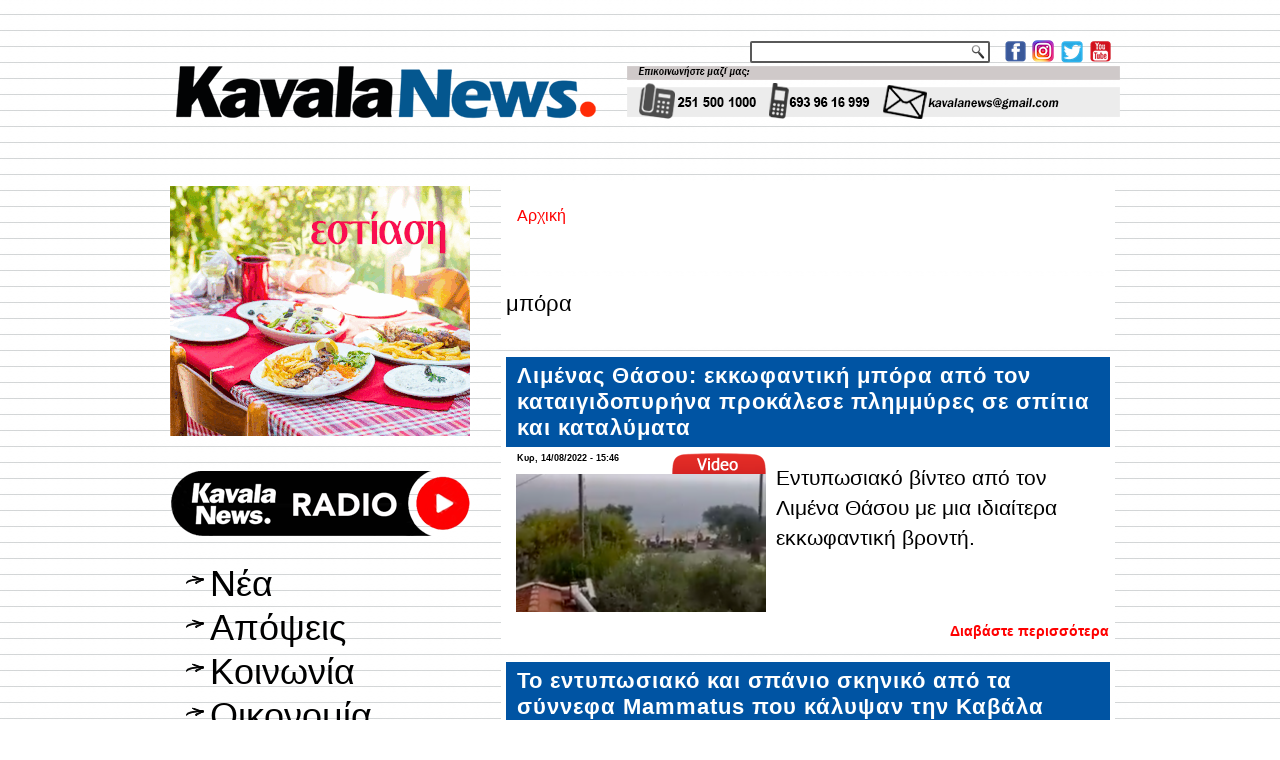

--- FILE ---
content_type: text/html; charset=utf-8
request_url: https://www.kavalanews.gr/mpora
body_size: 7518
content:
<!DOCTYPE html PUBLIC "-//W3C//DTD XHTML+RDFa 1.0//EN" "http://www.w3.org/MarkUp/DTD/xhtml-rdfa-1.dtd">
<html xmlns="http://www.w3.org/1999/xhtml" xml:lang="el" version="XHTML+RDFa 1.0" dir="ltr"
  
  xmlns:fb="http://www.facebook.com/2008/fbml"
  xmlns:content="http://purl.org/rss/1.0/modules/content/"
  xmlns:dc="http://purl.org/dc/terms/"
  xmlns:foaf="http://xmlns.com/foaf/0.1/"
  xmlns:rdfs="http://www.w3.org/2000/01/rdf-schema#"
  xmlns:sioc="http://rdfs.org/sioc/ns#"
  xmlns:sioct="http://rdfs.org/sioc/types#"
  xmlns:skos="http://www.w3.org/2004/02/skos/core#"
  xmlns:xsd="http://www.w3.org/2001/XMLSchema#">

<head profile="http://www.w3.org/1999/xhtml/vocab">
  <meta http-equiv="Content-Type" content="text/html; charset=utf-8" />
<link rel="alternate" type="application/rss+xml" title="RSS - μπόρα" href="https://www.kavalanews.gr/taxonomy/term/11132/feed" />
<meta about="/mpora" typeof="skos:Concept" property="rdfs:label skos:prefLabel" content="μπόρα" />
<link rel="shortcut icon" href="https://www.kavalanews.gr/sites/default/files/favicon.ico" type="image/vnd.microsoft.icon" />
<meta name="generator" content="ActionNet" />
<link rel="canonical" href="https://www.kavalanews.gr/mpora" />
<link rel="shortlink" href="https://www.kavalanews.gr/taxonomy/term/11132" />
<meta property="og:title" content="μπόρα" />
  <title>μπόρα | Kavala News Τα Νέα της Καβάλας Online</title>
  <link type="text/css" rel="stylesheet" href="https://www.kavalanews.gr/sites/default/files/css/css_xE-rWrJf-fncB6ztZfd2huxqgxu4WO-qwma6Xer30m4.css" media="all" />
<link type="text/css" rel="stylesheet" href="https://www.kavalanews.gr/sites/default/files/css/css_Yr6wODfbZqp8pbW_JDmFknPXq7OXyCMG-kT9IoqdD_w.css" media="all" />
<link type="text/css" rel="stylesheet" href="https://www.kavalanews.gr/sites/default/files/css/css_9Yg0CZlvTpiE8kNTfQZQkIQuQa0Mqaap0LEK8GKkFvk.css" media="all" />
<link type="text/css" rel="stylesheet" href="https://www.kavalanews.gr/sites/default/files/css/css_HaK79WLZ5fpCy4iXBqSZMjDabRHo7OXWTOypNL1Hp0M.css" media="screen" />
  <script type="text/javascript" src="https://www.kavalanews.gr/misc/jquery.js?v=1.4.4"></script>
<script type="text/javascript" src="https://www.kavalanews.gr/misc/jquery-extend-3.4.0.js?v=1.4.4"></script>
<script type="text/javascript" src="https://www.kavalanews.gr/misc/jquery-html-prefilter-3.5.0-backport.js?v=1.4.4"></script>
<script type="text/javascript" src="https://www.kavalanews.gr/misc/jquery.once.js?v=1.2"></script>
<script type="text/javascript" src="https://www.kavalanews.gr/misc/drupal.js?rpr83j"></script>
<script type="text/javascript" src="https://www.kavalanews.gr/sites/all/modules/simpleads/simpleads.js?rpr83j"></script>
<script type="text/javascript" src="https://www.kavalanews.gr/sites/all/modules/simpleads/modules/simpleads_campaigns/simpleads_campaigns.js?rpr83j"></script>
<script type="text/javascript" src="https://www.kavalanews.gr/sites/default/files/languages/el_-sBAe1zw5Gtx0BC-bsSCv1pNPKdp1VZl4E5k7XY0jso.js?rpr83j"></script>
<script type="text/javascript" src="https://www.kavalanews.gr/sites/all/modules/google_analytics/googleanalytics.js?rpr83j"></script>
<script type="text/javascript">
<!--//--><![CDATA[//><!--
(function(i,s,o,g,r,a,m){i["GoogleAnalyticsObject"]=r;i[r]=i[r]||function(){(i[r].q=i[r].q||[]).push(arguments)},i[r].l=1*new Date();a=s.createElement(o),m=s.getElementsByTagName(o)[0];a.async=1;a.src=g;m.parentNode.insertBefore(a,m)})(window,document,"script","https://www.google-analytics.com/analytics.js","ga");ga("create", "UA-60214096-1", {"cookieDomain":"auto"});ga("set", "anonymizeIp", true);ga("send", "pageview");
//--><!]]>
</script>
<script type="text/javascript">
<!--//--><![CDATA[//><!--
jQuery.extend(Drupal.settings, {"basePath":"\/","pathPrefix":"","setHasJsCookie":0,"ajaxPageState":{"theme":"kavalanews","theme_token":"aEky2FMDGAVFYP4z8Q7JOGJsDw-DWlYRfvNWMtW2fRY","js":{"sites\/all\/modules\/addthis\/addthis.js":1,"sites\/all\/modules\/copyprevention\/copyprevention.js":1,"misc\/jquery.js":1,"misc\/jquery-extend-3.4.0.js":1,"misc\/jquery-html-prefilter-3.5.0-backport.js":1,"misc\/jquery.once.js":1,"misc\/drupal.js":1,"sites\/all\/modules\/simpleads\/simpleads.js":1,"sites\/all\/modules\/simpleads\/modules\/simpleads_campaigns\/simpleads_campaigns.js":1,"public:\/\/languages\/el_-sBAe1zw5Gtx0BC-bsSCv1pNPKdp1VZl4E5k7XY0jso.js":1,"sites\/all\/modules\/google_analytics\/googleanalytics.js":1,"0":1},"css":{"modules\/system\/system.base.css":1,"modules\/system\/system.menus.css":1,"modules\/system\/system.messages.css":1,"modules\/system\/system.theme.css":1,"modules\/comment\/comment.css":1,"modules\/field\/theme\/field.css":1,"modules\/node\/node.css":1,"modules\/search\/search.css":1,"sites\/all\/modules\/simpleads\/simpleads.css":1,"modules\/user\/user.css":1,"sites\/all\/modules\/views\/css\/views.css":1,"sites\/all\/modules\/ckeditor\/css\/ckeditor.css":1,"sites\/all\/modules\/ctools\/css\/ctools.css":1,"sites\/all\/modules\/word_link\/css\/word_link.css":1,"modules\/taxonomy\/taxonomy.css":1,"sites\/all\/themes\/kavalanews\/style.css":1}},"simpleads":{"url":{"ckeditor":"\/simpleads\/dashboard\/ckeditor"},"modulepath":"sites\/all\/modules\/simpleads"},"googleanalytics":{"trackOutbound":1,"trackMailto":1,"trackDownload":1,"trackDownloadExtensions":"7z|aac|arc|arj|asf|asx|avi|bin|csv|doc(x|m)?|dot(x|m)?|exe|flv|gif|gz|gzip|hqx|jar|jpe?g|js|mp(2|3|4|e?g)|mov(ie)?|msi|msp|pdf|phps|png|ppt(x|m)?|pot(x|m)?|pps(x|m)?|ppam|sld(x|m)?|thmx|qtm?|ra(m|r)?|sea|sit|tar|tgz|torrent|txt|wav|wma|wmv|wpd|xls(x|m|b)?|xlt(x|m)|xlam|xml|z|zip"},"urlIsAjaxTrusted":{"\/search\/node":true},"copyprevention":{"body":{"selectstart":"selectstart","copy":"copy"},"images":{"contextmenu":"contextmenu","transparentgif":"transparentgif"},"images_min_dimension":"150","transparentgif":"https:\/\/www.kavalanews.gr\/sites\/all\/modules\/copyprevention\/transparent.gif"}});
//--><!]]>
</script>
<script>if ('undefined' != typeof jQuery) document._artxJQueryBackup = jQuery;</script>
<script type="text/javascript" src="/sites/all/themes/kavalanews/jquery.js"></script>
<script>jQuery.noConflict();</script>
<script type="text/javascript" src="/sites/all/themes/kavalanews/script.js"></script>


<script>if (document._artxJQueryBackup) jQuery = document._artxJQueryBackup;</script>  <!-- Created by Artisteer v4.3.0.60745 -->

<!--[if lt IE 9]><script src="https://html5shiv.googlecode.com/svn/trunk/html5.js"></script><![endif]-->

<!--[if lte IE 7]><link rel="stylesheet" href="/sites/all/themes/kavalanews/style.ie7.css" media="screen" /><![endif]-->



</head>
<body class="html not-front not-logged-in no-sidebars page-taxonomy page-taxonomy-term page-taxonomy-term- page-taxonomy-term-11132"  onselectstart="return false;" oncopy="return false;">
	
  	
	<script data-cfasync="false" type="text/javascript" id="clever-core">
                                    (function (document, window) {
                                        var a, c = document.createElement("script");

                                        c.id = "CleverCoreLoader48040";
                                        c.src = "//scripts.cleverwebserver.com/c0a42600843859759a2d3918b7ccf0b1.js";

                                        c.async = !0;
                                        c.type = "text/javascript";
                                        c.setAttribute("data-target", window.name);
                                        c.setAttribute("data-callback", "put-your-callback-macro-here");

                                        try {
                                            a = parent.document.getElementsByTagName("script")[0] || document.getElementsByTagName("script")[0];
                                        } catch (e) {
                                            a = !1;
                                        }

                                        a || (a = document.getElementsByTagName("head")[0] || document.getElementsByTagName("body")[0]);
                                        a.parentNode.insertBefore(c, a);
                                    })(document, window);
                                </script>
  
<div id="act-main">
<header class="act-header">
    <div class="act-shapes">
        
            </div>




<a href="https://www.facebook.com/kavalanews.gr" target="_blank" class="act-logo act-logo-1136993446">
    <img src="/sites/all/themes/kavalanews/images/logo-1136993446.png" alt="" />
</a><a href="https://www.instagram.com/kavalanews" target="_blank" class="act-logo act-logo-8779770">
    <img src="/sites/all/themes/kavalanews/images/logo-8779770.png" alt="" />
</a><a href="https://twitter.com/kavalanews" target="_blank" class="act-logo act-logo-844225674">
    <img src="/sites/all/themes/kavalanews/images/logo-844225674.png" alt="" />
</a><a href="https://www.youtube.com/user/kavalanews" target="_blank" class="act-logo act-logo-437656312">
    <img src="/sites/all/themes/kavalanews/images/logo-437656312.png" alt="" />
</a><a href="/" class="act-logo act-logo-2079424010">
    <img src="/sites/all/themes/kavalanews/images/logo-2079424010.png" alt="" />
</a>
<div class="act-textblock act-object308075129">
    <form class="act-search" action="/search/node" method="post" id="search-form" accept-charset="UTF-8"><div><div class="container-inline form-wrapper" id="edit-basic"><div class="form-item form-type-textfield form-item-keys">
  <label class="" for="edit-keys"> Εισάγετε τις λέξεις-κλειδιά  </label>
 <input type="text" id="edit-keys" name="keys" value="" size="40" maxlength="255" class="form-text" />
</div>
<input type="submit" id="edit-submit" name="op" value="Αναζήτηση" class="form-submit act-button" /></div><input type="hidden" name="form_build_id" value="form-Oksil99AX_7yaTxBhoW8zqNgPWhwhFvygAgOR5DtJ1U" />
<input type="hidden" name="form_id" value="search_form" />
</div></form></div>
                
                    
</header>
<div class="act-sheet clearfix">
            <div id="banner1">  <div class="region region-banner1">
    <div class="block block-block" id="block-block-163">
<div class="content">
<p><img alt="" src="https://www.kavalanews.gr/sites/default/files/field/image/kenon.gif" style="height:11px; width:970px" /></p>
</div>
</div>
<div class="block block-block" id="block-block-164">
<div class="content">
<p><img alt="" src="https://www.kavalanews.gr/sites/default/files/field/image/kenon.gif" style="height:11px; width:970px" /></p>
</div>
</div>
  </div>
</div><div id="tops" class="act-content-layout"><div class="act-content-layout-row"></div></div><div class="act-layout-wrapper">
                <div class="act-content-layout">
                    <div class="act-content-layout-row">
                        <div class="act-layout-cell act-sidebar1">  <div class="region region-vnavigation-left">
    <div class="block block-block" id="block-block-327"><div class="act-vmenublock clearfix">
        
        <div class="act-vmenublockcontent"><p><a href="https://www.facebook.com/groups/ForumThassosRomania/"><img alt="" src="https://kavalanews.gr/sites/default/files/field/image/ft_vb_300x250_od.gif" style="height:250px; width:300px" /></a></p>

</div>
</div></div>
<div class="block block-block" id="block-block-281"><div class="act-vmenublock clearfix">
        
        <div class="act-vmenublockcontent"><p><a href="https://www.kavalanews.gr/kavalanews-1028-live-to-radiofono-sou.html" target="_blank"><img alt="" src="https://www.kavalanews.gr/sites/default/files/field/image/kavalanews_radio_live_streaming.png" style="height:103px; width:300px" /></a></p>

</div>
</div></div>
<div class="block block-system block-menu" id="block-system-main-menu"><div class="act-vmenublock clearfix">
        
        <div class="act-vmenublockcontent"><ul class=" act-vmenu "><li class="first leaf"><a href="/" title="">Νέα</a></li>
<li class="leaf"><a href="/apopseis" title="">Απόψεις</a></li>
<li class="leaf"><a href="/koinonia" title="">Κοινωνία</a></li>
<li class="leaf"><a href="/oikonomia" title="">Οικονομία</a></li>
<li class="leaf"><a href="/politiki" title="">Πολιτική</a></li>
<li class="leaf"><a href="/politismos" title="">Πολιτισμός</a></li>
<li class="leaf"><a href="/athlitismos" title="">Αθλητισμός</a></li>
<li class="leaf"><a href="/exodos" title="">Εκδηλώσεις</a></li>
<li class="last leaf"><a href="https://www.kavalanews.gr/aggelies" title="μικρές αγγελίες">Αγγελίες</a></li>
</ul>
</div>
</div></div>
<div class="block block-simpleads" id="block-simpleads-ad-groups-6"><div class="act-vmenublock clearfix">
        
        <div class="act-vmenublockcontent"><div class="header">
  <div class="ad-link"></div>
</div>
<div class="adslist">
  <script type="text/javascript">
    _simpelads_load('.simpleads-6', 6, 25);
  </script>
    <div class="simpleads-6"></div>

    
</div>

</div>
</div></div>
<div class="block block-block" id="block-block-242"><div class="act-vmenublock clearfix">
        
        <div class="act-vmenublockcontent"><iframe src="https://www.facebook.com/plugins/page.php?href=https%3A%2F%2Fwww.facebook.com%2Fkavalanews.gr%2F&amp;tabs=timeline&amp;width=300&amp;height=122&amp;small_header=false&amp;adapt_container_width=true&amp;hide_cover=false&amp;show_facepile=true&amp;appId" width="300" height="122" style="border:none;overflow:hidden" scrolling="no" frameborder="0" allowfullscreen="true" allow="autoplay; clipboard-write; encrypted-media; picture-in-picture; web-share"></iframe>
</div>
</div></div>
<div class="block block-simpleads" id="block-simpleads-ad-groups-7"><div class="act-vmenublock clearfix">
        
        <div class="act-vmenublockcontent"><div class="header">
  <div class="ad-link"></div>
</div>
<div class="adslist">
  <script type="text/javascript">
    _simpelads_load('.simpleads-7', 7, 25);
  </script>
    <div class="simpleads-7"></div>

    
</div>

</div>
</div></div>
<div class="block block-block" id="block-block-320"><div class="act-vmenublock clearfix">
        
        <div class="act-vmenublockcontent"><script type="text/javascript" src="//go.linkwi.se/delivery/js/crl.js"></script><script type="text/javascript">
<!--//--><![CDATA[// ><!--

LinkwiseCreative.show("13106-7", "CD19217", "_blank");

//--><!]]>
</script><p></p><noscript>
<iframe id="lkws_686655c605ad8" name="lkws_686655c605ad8" src="//go.linkwi.se/delivery/ih.php?cn=13106-7&amp;an=CD19217&amp;target=_blank&amp;" style="width:300px;height:250px" scrolling="no" frameborder="0"></iframe><p></p></noscript>

</div>
</div></div>
  </div>
  <div class="region region-sidebar-left">
    <div class="block block-block" id="block-block-17">
<div class="act-block clearfix">
                <div class="act-blockcontent"><p> </p>
<p><a href="https://www.facebook.com/kavalanews.gr" target="_blank"><img alt="" src="/sites/default/files/pictures/Facebook.jpg" style="height:55px; width:300px" title="γίνε μέλος της σελίδας μας στο facebook" /></a></p>
<p> </p>
<p><a href="https://twitter.com/kavalanews" target="_blank"><img alt="" src="/sites/default/files/pictures/Twitter.jpg" style="height:55px; width:300px" title="ακολούθησέ μας στο Twitter" /></a></p>
<p> </p>
<p><a href="https://www.youtube.com/user/kavalanews" target="_blank"><img alt="" src="/sites/default/files/pictures/Youtube.jpg" style="height:55px; width:300px" title="δες το κανάλι μας στο YouTube" /></a></p>
<p> </p>
<p><a href="/cdn-cgi/l/email-protection#1972786f787578777c6e6a597e74787075377a7674"><img alt="" src="/sites/default/files/pictures/email-us-Gmail.jpg" style="height:200px; width:300px" title="επικοινωνία με το kavalanews" /></a></p>
</div>
</div></div>
<div class="block block-block" id="block-block-312">
<div class="act-block clearfix">
                <div class="act-blockcontent"><script data-cfasync="false" src="/cdn-cgi/scripts/5c5dd728/cloudflare-static/email-decode.min.js"></script><script type="text/javascript" src="//go.linkwi.se/delivery/js/crl.js"></script><script type="text/javascript">
<!--//--><![CDATA[// ><!--

LinkwiseCreative.rotator(20650, 22129, "_blank", "0");

//--><!]]>
</script><p></p><noscript>
<iframe id="lkws_672e2c40b55a4" name="lkws_672e2c40b55a4" src="//go.linkwi.se/delivery/ri.php?r=20650&amp;a=22129&amp;target=_blank&amp;" style="width:300px;height:600px" scrolling="no" frameborder="0"></iframe><p></p></noscript>
</div>
</div></div>
<div class="block block-block" id="block-block-304">
<div class="act-block clearfix">
                <div class="act-blockcontent"><script type="text/javascript" src="//go.linkwi.se/delivery/js/crl.js"></script><script type="text/javascript">
<!--//--><![CDATA[// ><!--

LinkwiseCreative.show("13950-10", "CD19217", "_blank");

//--><!]]>
</script><p></p><noscript>
<iframe id="lkws_665843d12a189" name="lkws_665843d12a189" src="//go.linkwi.se/delivery/ih.php?cn=13950-10&amp;an=CD19217&amp;target=_blank&amp;" style="width:300px;height:600px" scrolling="no" frameborder="0"></iframe><p></p></noscript>
</div>
</div></div>
<div class="block block-block" id="block-block-311">
<div class="act-block clearfix">
                <div class="act-blockcontent"><script type="text/javascript" src="//go.linkwi.se/delivery/js/crl.js"></script><script type="text/javascript">
<!--//--><![CDATA[// ><!--

LinkwiseCreative.show("469-5101", "CD19217", "_blank");

//--><!]]>
</script><p></p><noscript>
<iframe id="lkws_672e2b386abfa" name="lkws_672e2b386abfa" src="//go.linkwi.se/delivery/ih.php?cn=469-5101&amp;an=CD19217&amp;target=_blank&amp;" style="width:300px;height:600px" scrolling="no" frameborder="0"></iframe><p></p></noscript>
</div>
</div></div>
<div class="block block-block" id="block-block-318">
<div class="act-block clearfix">
                <div class="act-blockcontent"><script type="text/javascript" src="//go.linkwi.se/delivery/js/crl.js"></script><script type="text/javascript">
<!--//--><![CDATA[// ><!--

LinkwiseCreative.show("14026-8", "CD19217", "_blank");

//--><!]]>
</script><p></p><noscript>
<iframe id="lkws_6866564175313" name="lkws_6866564175313" src="//go.linkwi.se/delivery/ih.php?cn=14026-8&amp;an=CD19217&amp;target=_blank&amp;" style="width:300px;height:600px" scrolling="no" frameborder="0"></iframe><p></p></noscript>
</div>
</div></div>
  </div>
</div>                        <div class="act-layout-cell act-content">
    <div class="breadcrumb-parent">
<article class="act-post act-article">
                                
                                                
                <div class="act-postcontent"><h2 class="element-invisible act-postheader">Είστε εδώ</h2><div class="breadcrumb act-postcontent"><a href="/">Αρχική</a></div></div>
                                
                

</article>    </div>


<article class="act-post act-article">
	<div class="act-postcontent"><h1>μπόρα</h1>		</div>
</article>
	  <div class="region region-content">
    <div class="block block-system" id="block-system-main">
<div class="content">
<div class="term-listing-heading"><div id="taxonomy-term-11132" class="taxonomy-term vocabulary-tags">

  
  <div class="content">
      </div>

</div>
</div><div id="node-28443" class="node node-article node-promoted node-teaser" about="/28443-limenas-thasoy-ekkofantiki-mpora-kataigidopyrina-prokalese-plimmyres-se-spitia-katalymata.html" typeof="sioc:Item foaf:Document">
	<article class="act-post act-article">
                                <div class="act-postmetadataheader">
                                        <h2 class='act-postheader'><span class='act-postheadericon'><a href='/28443-limenas-thasoy-ekkofantiki-mpora-kataigidopyrina-prokalese-plimmyres-se-spitia-katalymata.html' title='Λιμένας Θάσου: εκκωφαντική μπόρα από τον καταιγιδοπυρήνα προκάλεσε πλημμύρες σε σπίτια και καταλύματα'>Λιμένας Θάσου: εκκωφαντική μπόρα από τον καταιγιδοπυρήνα προκάλεσε πλημμύρες σε σπίτια και καταλύματα</a></span></h2><span property="dc:title" content="Λιμένας Θάσου: εκκωφαντική μπόρα από τον καταιγιδοπυρήνα προκάλεσε πλημμύρες σε σπίτια και καταλύματα" class="rdf-meta element-hidden"></span><span property="sioc:num_replies" content="0" datatype="xsd:integer" class="rdf-meta element-hidden"></span>
                                    </div>
                                                <div class="act-postheadericons act-metadata-icons"><span class="act-postdateicon"><span property="dc:date dc:created" content="2022-08-14T15:46:41+03:00" datatype="xsd:dateTime">Κυρ, 14/08/2022 - 15:46</span></span></div>
                <div class="act-postcontent act-postcontent-0 clearfix"><div class="act-article">
    <div class="field field-name-field-video field-type-list-boolean field-label-hidden"><div class="field-items"><div class="field-item even"> <img src="/sites/default/files/default_images/video.png" /></div></div></div><div class="field field-name-field-image field-type-image field-label-hidden"><div class="field-items"><div class="field-item even" rel="og:image rdfs:seeAlso" resource="https://www.kavalanews.gr/sites/default/files/styles/thumbnail_250/public/field/image/kataigidopyrinas_thasos.png?itok=uLJo3pAB"><a href="/28443-limenas-thasoy-ekkofantiki-mpora-kataigidopyrina-prokalese-plimmyres-se-spitia-katalymata.html"><img typeof="foaf:Image" src="https://www.kavalanews.gr/sites/default/files/styles/thumbnail_250/public/field/image/kataigidopyrinas_thasos.png?itok=uLJo3pAB" width="250" height="138" alt="" /></a></div></div></div><div class="field field-name-body field-type-text-with-summary field-label-hidden"><div class="field-items"><div class="field-item even" property="content:encoded"><p><span style="font-size:medium"><span style="font-family:Calibri,sans-serif"><span style="color:#000000"><span style="font-size:16pt"><span style="font-family:Helvetica">Εντυπωσιακό βίντεο από τον Λιμένα Θάσου με μια ιδιαίτερα εκκωφαντική βροντή.</span></span></span></span></span></p>
</div></div></div><div class="field field-name-field-addthis field-type-addthis field-label-hidden"><div class="field-items"><div class="field-item even"></div></div></div>  </div>
</div>
                                <div class="act-postfootericons act-metadata-icons"><span class="act-postcategoryicon"><a href="/28443-limenas-thasoy-ekkofantiki-mpora-kataigidopyrina-prokalese-plimmyres-se-spitia-katalymata.html" rel="tag" title="Λιμένας Θάσου: εκκωφαντική μπόρα από τον καταιγιδοπυρήνα προκάλεσε πλημμύρες σε σπίτια και καταλύματα">Διαβάστε περισσότερα<span class="element-invisible"> για Λιμένας Θάσου: εκκωφαντική μπόρα από τον καταιγιδοπυρήνα προκάλεσε πλημμύρες σε σπίτια και καταλύματα</span></a></span></div>
                

</article>	</div>
<div id="node-27543" class="node node-article node-promoted node-teaser" about="/27543-entyposiako-spanio-skiniko-synnefa-mammatus-kalypsan-kavala-fotografies.html" typeof="sioc:Item foaf:Document">
	<article class="act-post act-article">
                                <div class="act-postmetadataheader">
                                        <h2 class='act-postheader'><span class='act-postheadericon'><a href='/27543-entyposiako-spanio-skiniko-synnefa-mammatus-kalypsan-kavala-fotografies.html' title='Το εντυπωσιακό και σπάνιο σκηνικό από τα σύννεφα Mammatus που κάλυψαν την Καβάλα (ΦΩΤΟΓΡΑΦΙΕΣ)'>Το εντυπωσιακό και σπάνιο σκηνικό από τα σύννεφα Mammatus που κάλυψαν την Καβάλα (ΦΩΤΟΓΡΑΦΙΕΣ)</a></span></h2><span property="dc:title" content="Το εντυπωσιακό και σπάνιο σκηνικό από τα σύννεφα Mammatus που κάλυψαν την Καβάλα (ΦΩΤΟΓΡΑΦΙΕΣ)" class="rdf-meta element-hidden"></span><span property="sioc:num_replies" content="0" datatype="xsd:integer" class="rdf-meta element-hidden"></span>
                                    </div>
                                                <div class="act-postheadericons act-metadata-icons"><span class="act-postdateicon"><span property="dc:date dc:created" content="2022-06-24T12:27:33+03:00" datatype="xsd:dateTime">Παρ, 24/06/2022 - 12:27</span></span></div>
                <div class="act-postcontent act-postcontent-0 clearfix"><div class="act-article">
    <div class="field field-name-field-video field-type-list-boolean field-label-hidden"><div class="field-items"><div class="field-item even"></div></div></div><div class="field field-name-field-image field-type-image field-label-hidden"><div class="field-items"><div class="field-item even" rel="og:image rdfs:seeAlso" resource="https://www.kavalanews.gr/sites/default/files/styles/thumbnail_250/public/field/image/synnefa_mamatus.png?itok=9gz_YHzR"><a href="/27543-entyposiako-spanio-skiniko-synnefa-mammatus-kalypsan-kavala-fotografies.html"><img typeof="foaf:Image" src="https://www.kavalanews.gr/sites/default/files/styles/thumbnail_250/public/field/image/synnefa_mamatus.png?itok=9gz_YHzR" width="250" height="167" alt="" /></a></div></div></div><div class="field field-name-body field-type-text-with-summary field-label-hidden"><div class="field-items"><div class="field-item even" property="content:encoded"><p><span style="font-size:medium"><span style="font-family:Calibri,sans-serif"><span style="color:#000000"><span style="font-size:16pt"><span style="font-family:Helvetica">Ένας περίεργος σχηματισμός από σύννεφα εμφανίστηκε στον ουρανό της Καβάλας, το απόγευμα της Πέμπτης (23/6).</span></span></span></span></span></p>
</div></div></div><div class="field field-name-field-addthis field-type-addthis field-label-hidden"><div class="field-items"><div class="field-item even"></div></div></div>  </div>
</div>
                                <div class="act-postfootericons act-metadata-icons"><span class="act-postcategoryicon"><a href="/27543-entyposiako-spanio-skiniko-synnefa-mammatus-kalypsan-kavala-fotografies.html" rel="tag" title="Το εντυπωσιακό και σπάνιο σκηνικό από τα σύννεφα Mammatus που κάλυψαν την Καβάλα (ΦΩΤΟΓΡΑΦΙΕΣ)">Διαβάστε περισσότερα<span class="element-invisible"> για Το εντυπωσιακό και σπάνιο σκηνικό από τα σύννεφα Mammatus που κάλυψαν την Καβάλα (ΦΩΤΟΓΡΑΦΙΕΣ)</span></a></span></div>
                

</article>	</div>
<div id="node-26801" class="node node-article node-promoted node-teaser" about="/26801-allaxe-hroma-i-thalassa-rapsani-meta-mpoyrini-fotografies.html" typeof="sioc:Item foaf:Document">
	<article class="act-post act-article">
                                <div class="act-postmetadataheader">
                                        <h2 class='act-postheader'><span class='act-postheadericon'><a href='/26801-allaxe-hroma-i-thalassa-rapsani-meta-mpoyrini-fotografies.html' title='Άλλαξε… χρώμα η θάλασσα στη Ραψάνη μετά το μπουρίνι (ΦΩΤΟΓΡΑΦΙΕΣ)'>Άλλαξε… χρώμα η θάλασσα στη Ραψάνη μετά το μπουρίνι (ΦΩΤΟΓΡΑΦΙΕΣ)</a></span></h2><span property="dc:title" content="Άλλαξε… χρώμα η θάλασσα στη Ραψάνη μετά το μπουρίνι (ΦΩΤΟΓΡΑΦΙΕΣ)" class="rdf-meta element-hidden"></span><span property="sioc:num_replies" content="0" datatype="xsd:integer" class="rdf-meta element-hidden"></span>
                                    </div>
                                                <div class="act-postheadericons act-metadata-icons"><span class="act-postdateicon"><span property="dc:date dc:created" content="2022-05-18T16:30:40+03:00" datatype="xsd:dateTime">Τετ, 18/05/2022 - 16:30</span></span></div>
                <div class="act-postcontent act-postcontent-0 clearfix"><div class="act-article">
    <div class="field field-name-field-video field-type-list-boolean field-label-hidden"><div class="field-items"><div class="field-item even"></div></div></div><div class="field field-name-field-image field-type-image field-label-hidden"><div class="field-items"><div class="field-item even" rel="og:image rdfs:seeAlso" resource="https://www.kavalanews.gr/sites/default/files/styles/thumbnail_250/public/field/image/rapsani_5_2.jpg?itok=VToJBi49"><a href="/26801-allaxe-hroma-i-thalassa-rapsani-meta-mpoyrini-fotografies.html"><img typeof="foaf:Image" src="https://www.kavalanews.gr/sites/default/files/styles/thumbnail_250/public/field/image/rapsani_5_2.jpg?itok=VToJBi49" width="250" height="141" alt="" /></a></div></div></div><div class="field field-name-body field-type-text-with-summary field-label-hidden"><div class="field-items"><div class="field-item even" property="content:encoded"><p><span style="font-size:medium"><span style="font-family:Calibri,sans-serif"><span style="color:#000000">Το μπουρίνι «έβαψε» την θάλασσα της Ραψάνης με... <strong>καφέ</strong> και <strong>πράσινο </strong></span></span></span></p></div></div></div><div class="field field-name-field-addthis field-type-addthis field-label-hidden"><div class="field-items"><div class="field-item even"></div></div></div>  </div>
</div>
                                <div class="act-postfootericons act-metadata-icons"><span class="act-postcategoryicon"><a href="/26801-allaxe-hroma-i-thalassa-rapsani-meta-mpoyrini-fotografies.html" rel="tag" title="Άλλαξε… χρώμα η θάλασσα στη Ραψάνη μετά το μπουρίνι (ΦΩΤΟΓΡΑΦΙΕΣ)">Διαβάστε περισσότερα<span class="element-invisible"> για Άλλαξε… χρώμα η θάλασσα στη Ραψάνη μετά το μπουρίνι (ΦΩΤΟΓΡΑΦΙΕΣ)</span></a></span></div>
                

</article>	</div>
</div>
</div>
  </div>


</div>
                    </div>
                </div>
            </div><div id="bottoms" class="act-content-layout"><div class="act-content-layout-row"></div></div><footer class="act-footer">
<p><br /></p>
<p><br /></p>
<div id="copyright">  <div class="region region-copyright">
    <div class="block block-block" id="block-block-1">
<div class="content">
<p>Copyright 1999-2025 © <a href="https://www.kavalanews.gr">KavalaNews.GR</a></p>
<p>Ανάπτυξη <a href="http://www.actionnet.gr/" target="_blank">ActionNet</a>.</p>
<p> </p>
<p>Επωνυμία / Ιδιοκτησία: DIGITAL PUBLIC M.I.K.E.  //  Διακρ.Τίτλος: KavalaNews  //  Έδρα: Θάσος Θάσου 64004  //  υποκ/μα:  Ομονοίας 66, Καβάλα 65302  //  Α.Φ.Μ.: 801495169  //  Δ.Ο.Υ.: Καβάλας  //   Τηλέφωνο: 2515001000  //  Email: info[at]kavalanews.gr  //  δ/ντής σύνταξης: Ευριπίδης Ταρασίδης //  Νόμιμος Εκπρόσωπος, διευθυντής, διαχειριστής, δικαιούχος domain name: Αναστάσιος Αποστολίδης </p>
<p> </p>
<p><a href="https://www.kavalanews.gr/oroi-xrisis">ΟΡΟΙ ΧΡΗΣΗΣ</a>            <a href="https://www.kavalanews.gr/politiki-prostasias-prosopikon-dedomenon">ΠΟΛΙΤΙΚΗ ΠΡΟΣΤΑΣΙΑΣ ΠΡΟΣΩΠΙΚΩΝ ΔΕΔΟΜΕΝΩΝ</a>           <a href="https://www.kavalanews.gr/40942-dilosi-symmorfosis.html" target="_blank">ΔΗΛΩΣΗ ΣΥΜΜΟΡΦΩΣΗΣ</a></p>
</div>
</div>
  </div>
</div></footer>

    </div>
</div>

  <script type="text/javascript" src="https://www.kavalanews.gr/sites/all/modules/addthis/addthis.js?rpr83j"></script>
<script type="text/javascript" src="https://www.kavalanews.gr/sites/all/modules/copyprevention/copyprevention.js?rpr83j"></script>
	
<script defer src="https://static.cloudflareinsights.com/beacon.min.js/vcd15cbe7772f49c399c6a5babf22c1241717689176015" integrity="sha512-ZpsOmlRQV6y907TI0dKBHq9Md29nnaEIPlkf84rnaERnq6zvWvPUqr2ft8M1aS28oN72PdrCzSjY4U6VaAw1EQ==" data-cf-beacon='{"version":"2024.11.0","token":"69f0e1e8f60540189692ac0c0f0ce343","r":1,"server_timing":{"name":{"cfCacheStatus":true,"cfEdge":true,"cfExtPri":true,"cfL4":true,"cfOrigin":true,"cfSpeedBrain":true},"location_startswith":null}}' crossorigin="anonymous"></script>
</body>

</html>

--- FILE ---
content_type: text/html; charset=UTF-8
request_url: https://www.kavalanews.gr/?q=simpleads/load/6/25
body_size: 2
content:

<div id="ad_groups_6">
  <div class="simplead-container image-ad first">
      <a href="https://www.kavalanews.gr/simpleads/redirect/29356" target="_blank"><img typeof="foaf:Image" src="https://www.kavalanews.gr/sites/default/files/field/image/poulos_thermansi_xp_6.gif" alt="" /></a>  </div><div class="simplead-container image-ad ">
      <a href="https://www.kavalanews.gr/simpleads/redirect/52431" target="_blank"><img typeof="foaf:Image" src="https://www.kavalanews.gr/sites/default/files/field/image/sklaris_300x250.jpg" alt="" /></a>  </div><div class="simplead-container image-ad ">
      <a href="https://www.kavalanews.gr/simpleads/redirect/54251" target="_blank"><img typeof="foaf:Image" src="https://www.kavalanews.gr/sites/default/files/field/image/ikteo_kavalas_autovision_300x250_v1_copy.jpg" alt="" /></a>  </div><div class="simplead-container image-ad last">
      <a href="https://www.kavalanews.gr/simpleads/redirect/44117" target="_blank"><img typeof="foaf:Image" src="https://www.kavalanews.gr/sites/default/files/field/image/kouros_comfy_n_magma_istikbal_banner_300x250.png" alt="" /></a>  </div></div>

--- FILE ---
content_type: text/html; charset=UTF-8
request_url: https://www.kavalanews.gr/?q=simpleads/load/7/25
body_size: -83
content:

<div id="ad_groups_7">
  <div class="simplead-container image-ad first">
      <a href="https://www.kavalanews.gr/simpleads/redirect/18266" target="_blank"><img typeof="foaf:Image" src="https://www.kavalanews.gr/sites/default/files/field/image/10d338b0-21c3-4d93-a2c4-7e70b3e4cc1a.jpeg" alt="" /></a>  </div><div class="simplead-container image-ad ">
      <a href="https://www.kavalanews.gr/simpleads/redirect/14290" target="_blank"><img typeof="foaf:Image" src="https://www.kavalanews.gr/sites/default/files/field/image/makedonia_diktyo_1.jpg" alt="" /></a>  </div><div class="simplead-container image-ad ">
      <a href="https://www.kavalanews.gr/simpleads/redirect/45157" target="_blank"><img typeof="foaf:Image" src="https://www.kavalanews.gr/sites/default/files/field/image/ardasfrost.jpg" alt="" /></a>  </div><div class="simplead-container image-ad ">
      <a href="https://www.kavalanews.gr/simpleads/redirect/23332" target="_blank"><img typeof="foaf:Image" src="https://www.kavalanews.gr/sites/default/files/field/image/ft_vb_300x250_od.gif" alt="" /></a>  </div><div class="simplead-container image-ad ">
      <a href="https://www.kavalanews.gr/simpleads/redirect/11938" target="_blank"><img typeof="foaf:Image" src="https://www.kavalanews.gr/sites/default/files/field/image/eleftheriadou_tania_dikigoros_300x250px.jpg" alt="" /></a>  </div><div class="simplead-container image-ad ">
      <a href="https://www.kavalanews.gr/simpleads/redirect/55796" target="_blank"><img typeof="foaf:Image" src="https://www.kavalanews.gr/sites/default/files/field/image/psemmas_banner_lr.gif" alt="" /></a>  </div><div class="simplead-container image-ad last">
      <a href="https://www.kavalanews.gr/simpleads/redirect/55793" target="_blank"><img typeof="foaf:Image" src="https://www.kavalanews.gr/sites/default/files/field/image/dot_blink2.gif" alt="" /></a>  </div></div>